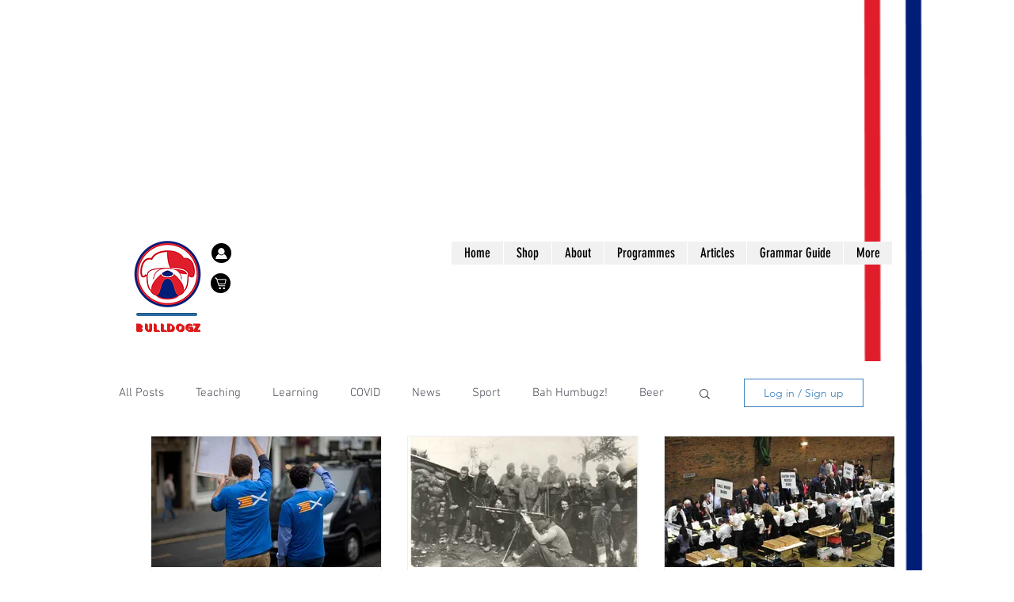

--- FILE ---
content_type: text/html; charset=utf-8
request_url: https://www.google.com/recaptcha/api2/aframe
body_size: 247
content:
<!DOCTYPE HTML><html><head><meta http-equiv="content-type" content="text/html; charset=UTF-8"></head><body><script nonce="SblMX8l9Woo54j5bcVcGig">/** Anti-fraud and anti-abuse applications only. See google.com/recaptcha */ try{var clients={'sodar':'https://pagead2.googlesyndication.com/pagead/sodar?'};window.addEventListener("message",function(a){try{if(a.source===window.parent){var b=JSON.parse(a.data);var c=clients[b['id']];if(c){var d=document.createElement('img');d.src=c+b['params']+'&rc='+(localStorage.getItem("rc::a")?sessionStorage.getItem("rc::b"):"");window.document.body.appendChild(d);sessionStorage.setItem("rc::e",parseInt(sessionStorage.getItem("rc::e")||0)+1);localStorage.setItem("rc::h",'1769020660820');}}}catch(b){}});window.parent.postMessage("_grecaptcha_ready", "*");}catch(b){}</script></body></html>